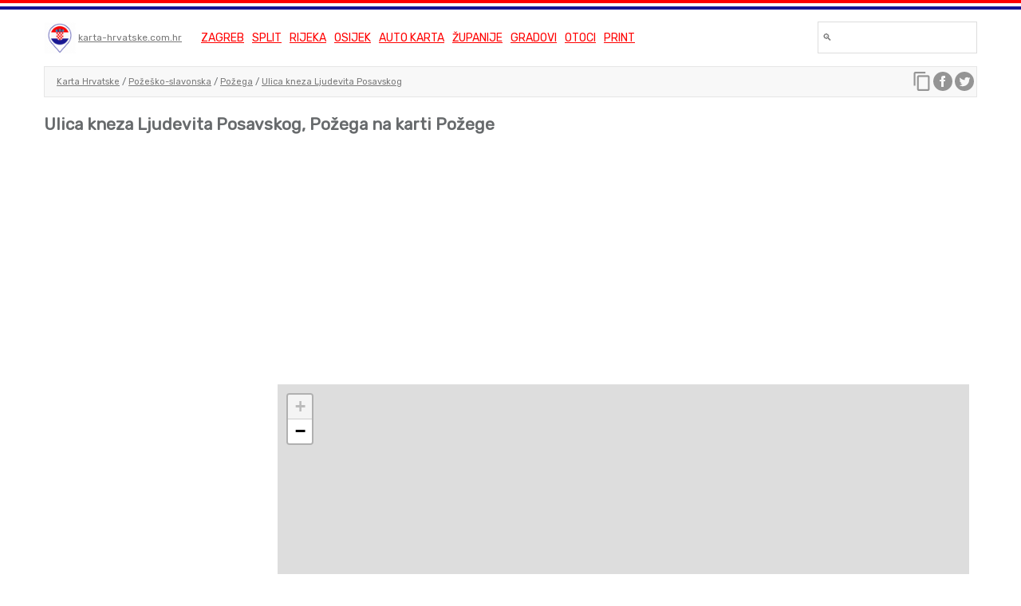

--- FILE ---
content_type: text/html; charset=utf-8
request_url: https://www.google.com/recaptcha/api2/aframe
body_size: 270
content:
<!DOCTYPE HTML><html><head><meta http-equiv="content-type" content="text/html; charset=UTF-8"></head><body><script nonce="ZRPREitGSgzMNkvCYaS6IQ">/** Anti-fraud and anti-abuse applications only. See google.com/recaptcha */ try{var clients={'sodar':'https://pagead2.googlesyndication.com/pagead/sodar?'};window.addEventListener("message",function(a){try{if(a.source===window.parent){var b=JSON.parse(a.data);var c=clients[b['id']];if(c){var d=document.createElement('img');d.src=c+b['params']+'&rc='+(localStorage.getItem("rc::a")?sessionStorage.getItem("rc::b"):"");window.document.body.appendChild(d);sessionStorage.setItem("rc::e",parseInt(sessionStorage.getItem("rc::e")||0)+1);localStorage.setItem("rc::h",'1769004965389');}}}catch(b){}});window.parent.postMessage("_grecaptcha_ready", "*");}catch(b){}</script></body></html>